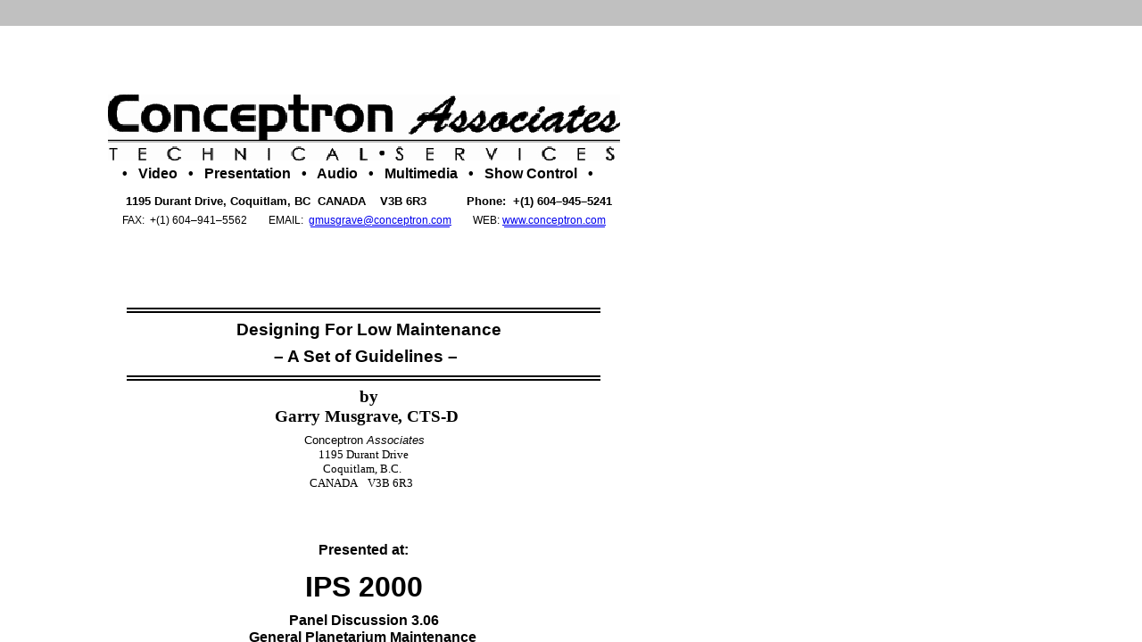

--- FILE ---
content_type: text/html
request_url: https://conceptron.com/articles/designing_for_low_maintenance.html
body_size: 5575
content:
<html>

<head>
<meta name="description"
content="While not directly involved in maintenance, as technical consultants and system designers we feel it important to consider ongoing maintenance and operational issues during the design process. Aspects of the audio/video/automation systems design can have significant impact on maintenance from both intensity of labour and operational cost standpoints.">
<meta name="keywords"
content="designing for low maintenance,preventative maintenance,spare parts,planetarium,isolated ground electrical system,isolation transformer,equipment racks,rack mounting,safety standards">
<meta name="revisit-after" content="60 days">
<meta name="ROBOTS" content="ALL">
<title>ARTICLE: Designing For Low Maintenance: by Conceptron Associates: Audio Visual
Design Consultants</title>
</head>
<script>
//<!--
   var gsCSSPath = "./designing_for_low_maintenance/css/";
   var gsNN4Path = "./designing_for_low_maintenance/css/";
   var gsFramePath;

   if(document.all)
      gsFramePath = gsCSSPath;
   else
      gsFramePath = gsNN4Path;

   document.writeln('<frameset rows="29,*" frameborder="no" framespacing=0>');
   document.write('   <frame name="nav" src="' + gsFramePath + 'designing_for_low_maintenance_nav.html" scrolling="no" marginheight=0 marginwidth=0>');
   document.write('      <frame name="main" src="' + gsFramePath + 'designing_for_low_maintenance_1.html">');
   document.writeln('</frameset>');
//-->
</script>


<body>

<p align="center">Conceptron Associates</p>

<p align="center">&nbsp;</p>

<p align="center"><b>&#149;&nbsp;&nbsp; Video&nbsp;&nbsp; &#149;&nbsp;&nbsp;
Presentation&nbsp;&nbsp; &#149;&nbsp;&nbsp; Audio&nbsp;&nbsp; &#149;&nbsp;&nbsp;
Multimedia&nbsp;&nbsp; &#149;&nbsp;&nbsp; Show Control&nbsp;&nbsp; &#149;</b></p>

<p align="center">&nbsp;</p>
<div align="center"><center>

<table border="0" cellspacing="0" cellpadding="0">
  <tr>
    <td width="1"></td>
    <td width="401" valign="top"><p align="center"><b>1195 Durant Drive, Coquitlam, BC&nbsp;
    CANADA&nbsp;&nbsp;&nbsp; V3B 6R3</b></td>
    <td width="187" colspan="2" valign="top"><p align="center"><b>Phone:&nbsp; +(1)
    604&#150;945&#150;5241</b></td>
  </tr>
  <tr>
    <td width="588" colspan="3" valign="top"></td>
    <td width="0"></td>
  </tr>
  <tr>
    <td width="588" colspan="3" valign="top"><p align="center">FAX:&nbsp; +(1)
    604&#150;941&#150;5562&nbsp;&nbsp;&nbsp;&nbsp;&nbsp;&nbsp;&nbsp; EMAIL:&nbsp; <a
    href="mailto:gmusgrave@conceptron.com">gmusgrave@conceptron.com</a>&nbsp;&nbsp;&nbsp;&nbsp;&nbsp;&nbsp;&nbsp;
    WEB: <a href="http://www.conceptron.com/">www.conceptron.com</a></td>
    <td width="0"></td>
  </tr>
  <tr height="0">
    <td width="1"></td>
    <td width="401"></td>
    <td width="186"></td>
    <td width="0"></td>
  </tr>
</table>
</center></div>

<p>&nbsp;</p>

<p>&nbsp;</p>

<p>&nbsp;</p>

<p>&nbsp;</p>

<p>&nbsp;</p>

<p>&nbsp;</p>
<div>

<p>&nbsp;</p>
</div>

<p align="center"><a name="Report_Title"><b>Designing For Low Maintenance </b></a></p>

<p align="center">&nbsp;</p>

<p align="center"><b>&#150; A Set of Guidelines &#150;</b></p>
<div>

<p align="center">&nbsp;</p>
</div>

<p align="center">&nbsp;</p>

<p align="center"><b>by</b></p>

<p align="center"><b>Garry Musgrave, CTS-D</b></p>

<p align="center">&nbsp;</p>

<p align="center">Conceptron Associates</p>

<p align="center">1195 Durant Drive</p>

<p align="center">Coquitlam, B.C.</p>

<p align="center">CANADA&nbsp;&nbsp;&nbsp; V3B 6R3</p>

<p align="center">&nbsp;</p>

<p align="center">&nbsp;</p>

<p>&nbsp;</p>

<p align="center"><b>Presented at:</b></p>

<p>&nbsp;</p>

<p align="center"><b>IPS 2000</b></p>

<p align="center">&nbsp;</p>

<p align="center"><b>Panel Discussion 3.06</b></p>

<p align="center"><b>General Planetarium Maintenance</b></p>

<p align="center">&nbsp;</p>

<p align="center"><b>July, 2000</b></p>

<p align="center"><b>Montr�al, Canada</b></p>

<p>&nbsp;</p>

<p>&nbsp;</p>

<p>&nbsp;</p>

<p>&nbsp;</p>

<p>&nbsp;</p>

<p>&nbsp;</p>

<p>&nbsp;</p>

<p>&nbsp;</p>

<p>&nbsp;</p>

<p>&nbsp;</p>

<p>&nbsp;</p>

<p>&nbsp;</p>

<p align="center"><b><a href="http://www.conceptron.com/">Copyright � 2000 Conceptron
Associates.&nbsp; </a></b></p>

<p align="center"><a href="http://www.conceptron.com/"><b>All rights reserved.</b></a></p>

<p>&nbsp;</p>

<p align="center">&nbsp;</p>

<p><br clear="all">
</p>
<div>

<h1><a name="_Toc487900108">1.0&nbsp;&nbsp;&nbsp;&nbsp;&nbsp;&nbsp;&nbsp;&nbsp;&nbsp;&nbsp;&nbsp;&nbsp;
Abstract</a></h1>

<p>While not directly involved in maintenance, as technical consultants and system
designers we feel it important to consider ongoing maintenance and operational issues
during the design process. Aspects of the audio/video/automation systems design can have
significant impact on maintenance from both intensity of labour and operational cost
standpoints.<br>
<br>
</p>

<h1><a name="_Toc487900109">2.0&nbsp;&nbsp;&nbsp;&nbsp;&nbsp;&nbsp;&nbsp;&nbsp;&nbsp;&nbsp;&nbsp;&nbsp;
Environmental Issues</a></h1>

<p>The environment in which the technical equipment is housed is a key factor in obtaining
long-term reliability.</p>

<p>&nbsp;</p>

<h1><a name="_Toc487900110">2.1&nbsp;&nbsp;&nbsp;&nbsp;&nbsp;&nbsp;&nbsp;&nbsp;&nbsp;&nbsp;&nbsp;&nbsp;
Power</a></h1>

<p>Microprocessors and other sensitive logic circuits are now being used in all aspects of
audio, video, and control systems. This equipment is sensitive to power-line problems and
noise. To prevent random lock-ups and other glitches, which can be a maintenance
nightmare, it is important to have a clean, isolated power source with proper grounding.</p>

<p>&nbsp;</p>

<p>Here is the general structure of such a system in North America (specifics will vary
from facility to facility):</p>

<p>&nbsp;</p>

<p>An isolation transformer feeds power from the main building electrical distribution bus
to a dedicated technical panel.</p>

<p>&nbsp;</p>

<p>A ground is established at the secondary of this transformer, which is connected
directly to a low impedance ground &#150; this is typically the building entrance ground.</p>

<p>&nbsp;</p>

<p>In larger facilities, sub distribution panels may be provided in local equipment areas.
The main distribution panel, and all sub-distribution panels, are isolated ground panels
with a properly dimensioned ground conductor running back to the previous source
(i.e.:&nbsp;the isolation transformer secondary or the main distribution panel).</p>

<p>&nbsp;</p>

<p>A separate, insulated technical ground is run to each equipment bay from the
distribution panel feeding power to that bay. The equipment racks are insulated from all
metallic building elements, and connected to this technical ground at one point only.</p>

<p>&nbsp;</p>

<p>All electrical outlets used for technical equipment for an area are fed from the
nearest distribution panel. These must be isolated ground receptacles, with a separate,
insulated ground going back to the distribution panel.</p>

<p>&nbsp;</p>

<p>Sufficient auxiliary outlets in each area must be provided from a separate panel to
ensure that non-technical equipment is not connected to the technical power system.</p>

<p>&nbsp;</p>

<p>A power conditioner will also be required if the power in your building is subject to
brown-outs, surges, or line voltage fluctuations beyond �10% of your <u>nominal</u> line
voltage. If the power situation is unknown, a power line recorder should be installed for
a representative period to determine if there are problems. Note that this test device
only detects large-scale problems &#150; the type of power line noise that can cause
erratic behaviour in microprocessors is typically at too low a level and too high a
frequency to show up on standard power line monitoring equipment.</p>

<p>&nbsp;</p>

<p>All computer equipment should be further protected by providing an on-line UPS. Apart
from providing back-up power during a power outage, these devices provide absolute
isolation from most power problems. </p>

<p>&nbsp;</p>

<p>&nbsp;</p>

<h1><a name="_Toc487900111">2.2&nbsp;&nbsp;&nbsp;&nbsp;&nbsp;&nbsp;&nbsp;&nbsp;&nbsp;&nbsp;&nbsp;&nbsp;
Cooling</a></h1>

<p>Electronic equipment can fail or perform erratically if allowed to operate at too high
a temperature. Even at temperatures below outright failure or unreliability, the life
expectancy of the equipment can be greatly reduced. Proper cooling of equipment rooms and
correct rack-mounting techniques will both contribute to long-term reliability. </p>

<p>&nbsp;</p>
<dd><br clear="all">
  <p>Some points to consider:</p>
  <p>&nbsp;</p>
  <p>Modern computer systems are running at increasingly higher and higher clock rates
  &#150; this translates to higher operating temperatures. If allowed to run too hot, they
  will often exhibit erratic behaviour.</p>
  <p>&nbsp;</p>
  <p>While most electronic equipment will operate at ambient temperatures between 40 and
  100�F (4&nbsp;and 38�C), these are extremes, rather than design goals &#150; operating
  at the upper limit will reduce component life. It is also important to note that the
  temperature inside an equipment rack can be considerably higher than the ambient
  temperature in the equipment room. Thus, the equipment room should ideally be a controlled
  65-68�F (18-20�C) &#150; to accomplish this, you need to know the heat loading of the
  equipment in the racks. Humidity should also be controlled to prevent condensation.</p>
  <p>&nbsp;</p>
  <p>Convection cooled equipment (especially processor-intensive gear) should be rack
  mounted with blank panels above and below, to allow circulation around the unit. Note that
  some fan-cooled equipment should <u>not</u> be mounted this way (certain Crown power
  amplifiers are one example).</p>
  <p>&nbsp;</p>
  <p>Specialty equipment (e.g.:&nbsp;real-time image processing computers) may have very
  specific cooling requirements that must be observed.</p>
  <p>&nbsp;</p>
  <h1><a name="_Toc487900112">2.3&nbsp;&nbsp;&nbsp;&nbsp;&nbsp;&nbsp;&nbsp;&nbsp;&nbsp;&nbsp;&nbsp;&nbsp;
  Access</a></h1>
  <p>As obvious as it may seem, equipment must be mounted to allow ease of maintenance and
  troubleshooting access &#150; this is not always done. Some guide-lines:</p>
  <p>&nbsp;</p>
  <p>Provide a minimum of 39&quot; (1m) behind and in front of all equipment racks. </p>
  <p>&nbsp;</p>
  <p>Ensure that all removable panels needed for maintenance and troubleshooting are
  accessible. Most rack-mount equipment can be mounted on pull-out slides to facilitate this
  (e.g.:&nbsp;hard disk video playback units, computers, etc.).</p>
  <p>&nbsp;</p>
  <h1><a name="_Toc487900113">3.0&nbsp;&nbsp;&nbsp;&nbsp;&nbsp;&nbsp;&nbsp;&nbsp;&nbsp;&nbsp;&nbsp;&nbsp;
  Mechanical Issues</a></h1>
  <p>Generally, a mechanical device will fail long before an electronic device. The more
  mechanically complex the device is, the more maintenance that is required. A simple
  rule-of-thumb for system design: <u>eliminate moving parts</u>. Clearly, this is not
  always possible. In these instances, ensure that the mechanisms are precision engineered
  and over-designed &#150; the extra initial cost will prove to be less expensive in the
  long run.</p>
  <p>&nbsp;</p>
  <p>Use hard-disk video and audio playback systems rather than tape transports. Avoid
  internal hard drives &#150; opt for externally-accessible drives in hot-swappable bays.
  Keep spare drives pre-loaded with the current show files. For critical systems
  (e.g.:&nbsp;all-dome video), consider the use of RAID 3 or 5 arrays &#150; the loss of a
  drive will not crash the show.</p>
  <p>&nbsp;</p>
  <h1><a name="_Toc487900114">4.0&nbsp;&nbsp;&nbsp;&nbsp;&nbsp;&nbsp;&nbsp;&nbsp;&nbsp;&nbsp;&nbsp;&nbsp;
  Misc. Issues</a></h1>
  <h1><a name="_Toc487900115"></a><a name="_Toc487900116">4.1&nbsp;&nbsp;&nbsp;&nbsp;&nbsp;&nbsp;&nbsp;&nbsp;&nbsp;&nbsp;&nbsp;&nbsp;
  Spares</a></h1>
  <p>Consider spares wherever possible. Look at any items that can potentially prevent you
  from running a show, and, if at all feasible, purchase a spare unit (e.g.:&nbsp;a spare
  projector for all-dome video). </p>
  <p>&nbsp;</p>
  <p>Modular equipment, with easily replaceable cards/modules is preferable over sealed
  boxes.</p>
  <p>&nbsp;</p>
  <p>If a redundant power supply is offered as an option for a key component, purchase it.</p>
  <p>&nbsp;</p>
  <p>Ensure that consumables (lamps, fuses, etc.) are standard items that are readily
  available &#150; preferably from more than one source.</p>
  <p>&nbsp;</p>
  <h1>4.2&nbsp;&nbsp;&nbsp;&nbsp;&nbsp;&nbsp;&nbsp;&nbsp;&nbsp;&nbsp;&nbsp;&nbsp;
  Communications</h1>
  <p>In each technical area (e.g.:&nbsp;equipment room, console, and pit) you should install
  both voice and modem lines for ease of troubleshooting and software/firmware updating. If
  possible, also provide high-speed internet access.</p>
  <p><b><br clear="all">
  </b></p>
  <h1><a name="_Toc487900118">4.3&nbsp;&nbsp;&nbsp;&nbsp;&nbsp;&nbsp;&nbsp;&nbsp;&nbsp;&nbsp;&nbsp;&nbsp;
  Quality</a></h1>
  <p>Often paying a little more initially for higher quality equipment is cheaper in the
  long run. Avoid consumer equipment, unless there is no industrial or professional
  equivalent. Use rack-mount industrial computers over desktop towers &#150; these are
  generally better cooled and more easily serviced. </p>
  <p>&nbsp;</p>
  <p>Understand the rated life of key components of the systems you are purchasing, and
  allow for their routine replacement in your operations budgets (e.g.:&nbsp;projector
  CRT's, Laser tubes, capacitors in power supplies and audio amplifiers, expensive lamps).
  To avoid down time, consider replacing these components on a scheduled basis
  (i.e.:&nbsp;when they reach their nominal rated life) even if they haven't yet failed.</p>
  <p>&nbsp;</p>
  <h1><a name="_Toc487900117">4.4&nbsp;&nbsp;&nbsp;&nbsp;&nbsp;&nbsp;&nbsp;&nbsp;&nbsp;&nbsp;&nbsp;&nbsp;
  Approvals</a></h1>
  <p>As independent consultants, we have for many years required all equipment that connects
  to AC power to have an electrical safety rating (UL or equivalent in the US, CSA or
  equivalent in Canada, and EC in Europe). Although this has also been required by law for
  many years in most parts of the world, it has not in the US &#150; many US jurisdictions
  are now starting to require this (the City of Los Angeles, for example). Even if this is
  not a local code requirement, we strongly recommend that you insist on this.</p>
  <p>&nbsp;</p>
  <p>Never accept from a manufacturer that this is impossible &#150; there are independent
  testing facilities that are recognised, and most jurisdictions also have local testing
  authorities. This is an important safety issue &#150; inability to get approval should set
  off alarm bells about the quality of the equipment. Sometimes modifications to the
  equipment are required to meet these standards &#150; these most often involve grounding.</p>
  <p>&nbsp;</p>
  <p>Other standards and approvals must also be met by some types of equipment. Computer
  equipment must meet emission standards (FCC in the US, DOT in Canada, and CE in Europe).
  Laser equipment must meet safety standards (ANSI Z136 and requirements of the CDRH in the
  US).</p>
  <p>&nbsp;</p>
  <h1>4.5&nbsp;&nbsp;&nbsp;&nbsp;&nbsp;&nbsp;&nbsp;&nbsp;&nbsp;&nbsp;&nbsp;&nbsp;
  Preventative Maintenance</h1>
  <p>If all of these guidelines are followed, your equipment should perform reliably for
  many years. Sophisticated equipment, however, still requires <u>regular preventative
  maintenance</u> &#150; following these guidelines does not negate this requirement. </p>
  <p><br>
  <br>
  </p>
  <p>&nbsp;</p>
  <p><u>Author's biography</u>:</p>
  <p>&nbsp;</p>
  <p><b>Garry Musgrave is Principal Consultant with Conceptron Associates, an independent
  audio-visual design firm located in Vancouver, Canada. Conceptron Associates specialises
  in the design and specification of video, presentation, audio, and show control systems.
  They do not sell equipment, and are completely independent of any manufacturer, vendor, or
  contractor. </b></p>
  <p>&nbsp;</p>
  <p><b>Garry has over 20 years of design and consulting experience. He is the holder of a
  CTS-D (Certified Technology Specialist - Design) certification from the ICIA. He has
  published articles on various aspects of A/V design and technology; presented papers on
  show control automation, communications, and sound imaging; and written extensive user
  documentation for various software and hardware products. He is a member in good standing
  of the following professional associations:</b></p>
  <p>&nbsp;</p>
  <p><b>IEEE &nbsp;&nbsp;&nbsp; - Institute of Electrical and Electronics Engineers</b></p>
  <p><b>AES&nbsp; &nbsp;&nbsp;&nbsp; - Audio Engineering Society</b></p>
  <p><b>SMPTE&nbsp; - Society of Motion Picture and Television Engineers</b></p>
  <p><b>ICIA&nbsp; &nbsp;&nbsp;&nbsp; - International Communications Industries
  Association&nbsp; (Member: Design Consultants Council)</b></p>
  <p><b>TAA&nbsp; &nbsp;&nbsp;&nbsp;&nbsp; - Themed Attraction Association</b></p>
  <p><b>CSC&nbsp; &nbsp;&nbsp; - Construction Specifications Canada</b></p>
  <p><b>IPS&nbsp; &nbsp;&nbsp;&nbsp;&nbsp; - International Planetarium Society</b></p>
  <p>&nbsp;</p>
  <p><b>Over the years, Garry has been involved with the design of audio or control systems
  for such diverse planetaria as: the Science Museum of Virginia, Richmond, VA; the Edmonton
  Space &amp; Science Centre; Bowling Green State University; Planetario de Madrid, Spain;
  Plan�tarium de Montr�al; Hansen Planetarium, Salt Lake City; and the Planetario de
  Pamplona, Spain. </b></p>
  <p>&nbsp;</p>
  <p><b>More recently, he has been involved with the upgrade of the H. R. MacMillan
  Planetarium (Vancouver, BC), interpretive exhibits for the Dominion Astrophysical
  Observatory (Victoria, BC), new exhibit galleries for the Edmonton Space &amp; Science
  Centre, and the Griffith Observatory planetarium upgrade (Los Angeles).</b></p>
  <p>&nbsp;</p>
  <p><b>Additional information is available on the web site at <a
  href="http://www.conceptron.com/">www.conceptron.com</a>.</b></p>
</dd>
</div>
</body>
</html>


--- FILE ---
content_type: text/html
request_url: https://conceptron.com/articles/designing_for_low_maintenance/css/designing_for_low_maintenance_nav.html
body_size: 21
content:
<html>
<head>
<script src="navbar.js"></script>
</head>

<body bgcolor="#c0c0c0" link="#0000ff" alink="#0000ff" vlink="#0000ff" topmargin=2 leftmargin=0 marginwidth=0 marginheight=0>
<script>
//<!--
   // initialize variables.
   gCurrPage = 1;
   gFirstPage = 1;
   gLastPage = 4;

   gsFName = "designing_for_low_maintenance";
   gsExtName = ".html";

   gbContents = false;

   gSepImg.src = "../img/sep.gif";
   gNextImg[0].src = "../img/next_0.gif";
   gNextImg[1].src = "../img/next_1.gif";
   gFfwdImg[0].src = "../img/ffwd_0.gif";
   gFfwdImg[1].src = "../img/ffwd_1.gif";
   gRewImg[0].src = "../img/rew_0.gif";
   gRewImg[1].src = "../img/rew_1.gif";
   gPrevImg[0].src = "../img/prev_0.gif";
   gPrevImg[1].src = "../img/prev_1.gif";
   gHstFwdImg[0].src = "../img/hstfwd_0.gif";
   gHstFwdImg[1].src = "../img/hstfwd_1.gif";
   gHstBwdImg[0].src = "../img/hstbwd_0.gif";
   gHstBwdImg[1].src = "../img/hstbwd_1.gif";

   initialize();
//-->
</script>
</body>
</html>


--- FILE ---
content_type: text/html
request_url: https://conceptron.com/articles/designing_for_low_maintenance/css/designing_for_low_maintenance_1.html
body_size: 1511
content:
<HTML>
<HEAD>
<TITLE>designing_for_low_maintenance_1</TITLE>

</HEAD>
<STYLE TYPE="text/css">
<!--
/* page size information */
.pg{position:absolute;top:0px;left:0px;height:1056px;width:816px;}

/* some global information */
BODY{font-size:13px;color:#000000;background-color:#ffffff;}

/* text positioning information */
.ps0{position:absolute;top:144px;left:695px;width:2px;}
.ps1{position:absolute;top:150px;left:408px;width:2px;}
.ps2{position:absolute;top:157px;left:137px;width:545px;}
.ps3{position:absolute;top:177px;left:408px;width:3px;}
.ps4{position:absolute;top:189px;left:141px;width:351px;}
.ps5{position:absolute;top:189px;left:523px;width:173px;}
.ps6{position:absolute;top:205px;left:408px;width:1px;}
.ps7{position:absolute;top:211px;left:137px;width:546px;}
.ps8{position:absolute;top:225px;left:96px;width:3px;}
.ps9{position:absolute;top:237px;left:96px;width:3px;}
.ps10{position:absolute;top:253px;left:96px;width:3px;}
.ps11{position:absolute;top:269px;left:96px;width:3px;}
.ps12{position:absolute;top:284px;left:96px;width:3px;}
.ps13{position:absolute;top:300px;left:96px;width:3px;}
.ps14{position:absolute;top:323px;left:144px;width:2px;}
.ps15{position:absolute;top:330px;left:265px;width:296px;}
.ps16{position:absolute;top:353px;left:408px;width:2px;}
.ps17{position:absolute;top:360px;left:307px;width:207px;}
.ps18{position:absolute;top:382px;left:408px;width:2px;}
.ps19{position:absolute;top:398px;left:408px;width:2px;}
.ps20{position:absolute;top:405px;left:308px;width:204px;}
.ps21{position:absolute;top:449px;left:408px;width:2px;}
.ps22{position:absolute;top:457px;left:341px;width:137px;}
.ps23{position:absolute;top:473px;left:357px;width:105px;}
.ps24{position:absolute;top:489px;left:347px;width:125px;}
.ps25{position:absolute;top:520px;left:408px;width:5px;}
.ps26{position:absolute;top:542px;left:408px;width:5px;}
.ps27{position:absolute;top:564px;left:96px;width:3px;}
.ps28{position:absolute;top:579px;left:357px;width:105px;}
.ps29{position:absolute;top:598px;left:96px;width:3px;}
.ps30{position:absolute;top:611px;left:342px;width:140px;}
.ps31{position:absolute;top:651px;left:408px;width:2px;}
.ps32{position:absolute;top:658px;left:324px;width:172px;}
.ps33{position:absolute;top:677px;left:279px;width:261px;}
.ps34{position:absolute;top:696px;left:408px;width:4px;}
.ps35{position:absolute;top:714px;left:341px;width:138px;}
.ps36{position:absolute;top:753px;left:96px;width:3px;}
.ps37{position:absolute;top:768px;left:96px;width:3px;}
.ps38{position:absolute;top:784px;left:96px;width:3px;}
.ps39{position:absolute;top:799px;left:96px;width:3px;}
.ps40{position:absolute;top:815px;left:96px;width:3px;}
.ps41{position:absolute;top:831px;left:96px;width:3px;}
.ps42{position:absolute;top:846px;left:96px;width:3px;}
.ps43{position:absolute;top:862px;left:96px;width:3px;}
.ps44{position:absolute;top:877px;left:96px;width:3px;}
.ps45{position:absolute;top:893px;left:96px;width:3px;}
.ps46{position:absolute;top:909px;left:96px;width:2px;}
.ps47{position:absolute;top:916px;left:96px;width:3px;}
.ps48{position:absolute;top:932px;left:302px;width:221px;}
.ps49{position:absolute;top:944px;left:360px;width:98px;}
.ps50{position:absolute;top:958px;left:96px;width:2px;}
.ps51{position:absolute;top:965px;left:408px;width:2px;}

/* font properties information */
.ft0{font-size:7px;font-family:"Times New Roman",Times,serif;}
.ft1{font-weight:bold;font-size:16px;font-family:Arial,Helvetica,sans-serif;}
.ft2{font-size:11px;font-family:"Times New Roman",Times,serif;}
.ft3{font-weight:bold;font-family:Arial,Helvetica,sans-serif;}
.ft4{font-size:5px;font-family:Arial,Helvetica,sans-serif;}
.ft5{font-size:12px;font-family:Arial,Helvetica,sans-serif;}
.ft6{font-family:"Times New Roman",Times,serif;}
.ft7{font-weight:bold;font-size:19px;font-family:Arial,Helvetica,sans-serif;}
.ft8{font-weight:bold;font-size:7px;font-family:sans-serif;}
.ft9{font-weight:bold;font-size:7px;font-family:"Times New Roman",Times,serif;}
.ft10{font-weight:bold;font-size:19px;font-family:"Times New Roman",Times,serif;}
.ft11{font-family:Arial,Helvetica,sans-serif;}
.ft12{font-weight:bold;font-size:32px;font-family:Arial,Helvetica,sans-serif;}
.ft13{font-weight:bold;font-size:11px;font-family:Arial,Helvetica,sans-serif;}
.ft14{font-size:9px;font-family:"Times New Roman",Times,serif;}

/* nested font properties infomation */
.em0{font-weight:normal;font-size:13px;font-family:"Times New Roman",Times,serif;}
.em1{font-style:italic;}
.em2{font-family:"Times New Roman",Times,serif;}
.em3{font-weight:normal;font-family:"Times New Roman",Times,serif;}
.em4{font-weight:bold;}

/* paragraph font properties information */
.vem0{font: bold 19px "Times New Roman",Times,serif;color:#000000;line-height:22px;}
.vem1{font: 13px "Times New Roman",Times,serif;color:#000000;line-height:16px;}
.vem2{font: bold 16px Arial,Helvetica,sans-serif;color:#000000;line-height:19px;}

/* bitmap image information */
.im0{position:absolute;top:77px;left:121px;width:574px;}

-->
</STYLE>

<BODY>
<!-- page size information above is used here -->
<DIV CLASS="pg"></DIV>

<!-- bitmap and vector images are written here -->
<DIV CLASS="im0"><IMG SRC="../img/designing_for_low_maintenance_1_1.jpg" HEIGHT=74 WIDTH=574 BORDER=0></DIV>
<DIV STYLE="position:absolute;top:225px;left:348px;width:156px;border-top-style:solid;border-top-width:1px;border-top-color:#0000ff;"></DIV>
<DIV STYLE="position:absolute;top:225px;left:565px;width:113px;border-top-style:solid;border-top-width:1px;border-top-color:#0000ff;"></DIV>
<DIV STYLE="position:absolute;top:316px;left:142px;width:531px;border-top-style:solid;border-top-width:2px;border-top-color:#000000;"></DIV>
<DIV STYLE="position:absolute;top:320px;left:142px;width:531px;border-top-style:solid;border-top-width:2px;border-top-color:#000000;"></DIV>
<DIV STYLE="position:absolute;top:396px;left:142px;width:531px;border-top-style:solid;border-top-width:2px;border-top-color:#000000;"></DIV>
<DIV STYLE="position:absolute;top:392px;left:142px;width:531px;border-top-style:solid;border-top-width:2px;border-top-color:#000000;"></DIV>
<DIV STYLE="position:absolute;top:945px;left:302px;width:211px;border-top-style:solid;border-top-width:1px;border-top-color:#0000ff;"></DIV>
<DIV STYLE="position:absolute;top:957px;left:360px;width:95px;border-top-style:solid;border-top-width:1px;border-top-color:#0000ff;"></DIV>

<!-- text starts here -->
<SPAN CLASS="ps0"><NOBR><SPAN CLASS="ft0"> </SPAN></NOBR></SPAN>
<SPAN CLASS="ps1"><NOBR><SPAN CLASS="ft0"> </SPAN></NOBR></SPAN>
<SPAN CLASS="ps2"><NOBR><SPAN CLASS="ft1">&#149; &#160;&#160;Video &#160;&#160;&#149; &#160;&#160;Presentation &#160;&#160;&#149; &#160;&#160;Audio &#160;&#160;&#149; &#160;&#160;Multimedia &#160;&#160;&#149; &#160;&#160;Show Control &#160;&#160;&#149;<SPAN CLASS="em0"> </SPAN></SPAN></NOBR></SPAN>
<SPAN CLASS="ps3"><NOBR><SPAN CLASS="ft2"> </SPAN></NOBR></SPAN>
<SPAN CLASS="ps4"><NOBR><SPAN CLASS="ft3">1195 Durant Drive, Coquitlam, BC &#160;CANADA &#160;&#160;&#160;V3B 6R3 </SPAN></NOBR></SPAN>
<SPAN CLASS="ps5"><NOBR><SPAN CLASS="ft3">Phone: &#160;+(1) 604&#150;945&#150;5241 </SPAN></NOBR></SPAN>
<SPAN CLASS="ps6"><NOBR><SPAN CLASS="ft4"> </SPAN></NOBR></SPAN>
<SPAN CLASS="ps7"><NOBR><SPAN CLASS="ft5">FAX: &#160;+(1) 604&#150;941&#150;5562 &#160;&#160;&#160;&#160;&#160;&#160;&#160;EMAIL: &#160;<A HREF="mailto:gmusgrave@conceptron.com" target="_designing_for_low_maintenance_">gmusgrave@conceptron.com</A> &#160;&#160;&#160;&#160;&#160;&#160;&#160;WEB: <A HREF="http://www.conceptron.com/" target="_designing_for_low_maintenance_">www.conceptron.com </A></SPAN></NOBR></SPAN>
<SPAN CLASS="ps8"><NOBR><SPAN CLASS="ft2"> </SPAN></NOBR></SPAN>
<SPAN CLASS="ps9"><NOBR><SPAN CLASS="ft6"> </SPAN></NOBR></SPAN>
<SPAN CLASS="ps10"><NOBR><SPAN CLASS="ft6"> </SPAN></NOBR></SPAN>
<SPAN CLASS="ps11"><NOBR><SPAN CLASS="ft6"> </SPAN></NOBR></SPAN>
<SPAN CLASS="ps12"><NOBR><SPAN CLASS="ft6"> </SPAN></NOBR></SPAN>
<SPAN CLASS="ps13"><NOBR><SPAN CLASS="ft6"> </SPAN></NOBR></SPAN>
<SPAN CLASS="ps14"><NOBR><SPAN CLASS="ft0"> </SPAN></NOBR></SPAN>
<SPAN CLASS="ps15"><NOBR><SPAN CLASS="ft7">Designing For Low Maintenance &#160;</SPAN></NOBR></SPAN>
<SPAN CLASS="ps16"><NOBR><SPAN CLASS="ft8"> </SPAN></NOBR></SPAN>
<SPAN CLASS="ps17"><NOBR><SPAN CLASS="ft7">&#150; A Set of Guidelines &#150; </SPAN></NOBR></SPAN>
<SPAN CLASS="ps18"><NOBR><SPAN CLASS="ft8"> </SPAN></NOBR></SPAN>
<SPAN CLASS="ps19"><NOBR><SPAN CLASS="ft9"> </SPAN></NOBR></SPAN>
<SPAN CLASS="ps20"><NOBR><SPAN CLASS="ft10">&#160;&#160;&#160;&#160;&#160;&#160;&#160;&#160;&#160;&#160;&#160;&#160;&#160;&#160;&#160;&#160;&#160;&#160;&#160;by <BR><SPAN CLASS="vem0">Garry Musgrave, CTS-D </SPAN></SPAN></NOBR></SPAN>
<SPAN CLASS="ps21"><NOBR><SPAN CLASS="ft0"> </SPAN></NOBR></SPAN>
<SPAN CLASS="ps22"><NOBR><SPAN CLASS="ft11">Conceptron <SPAN CLASS="em1">Associates</SPAN><SPAN CLASS="em2"> </SPAN></SPAN></NOBR></SPAN>
<SPAN CLASS="ps23"><NOBR><SPAN CLASS="ft6">1195 Durant Drive </SPAN></NOBR></SPAN>
<SPAN CLASS="ps24"><NOBR><SPAN CLASS="ft6">&#160;&#160;&#160;&#160;&#160;Coquitlam, B.C. <BR><SPAN CLASS="vem1">CANADA &#160;&#160;&#160;V3B 6R3 </SPAN></SPAN></NOBR></SPAN>
<SPAN CLASS="ps25"><NOBR><SPAN CLASS="ft10"> </SPAN></NOBR></SPAN>
<SPAN CLASS="ps26"><NOBR><SPAN CLASS="ft10"> </SPAN></NOBR></SPAN>
<SPAN CLASS="ps27"><NOBR><SPAN CLASS="ft6"> </SPAN></NOBR></SPAN>
<SPAN CLASS="ps28"><NOBR><SPAN CLASS="ft1">Presented at:<SPAN CLASS="em3"> </SPAN></SPAN></NOBR></SPAN>
<SPAN CLASS="ps29"><NOBR><SPAN CLASS="ft6"> </SPAN></NOBR></SPAN>
<SPAN CLASS="ps30"><NOBR><SPAN CLASS="ft12">IPS 2000 </SPAN></NOBR></SPAN>
<SPAN CLASS="ps31"><NOBR><SPAN CLASS="ft8"> </SPAN></NOBR></SPAN>
<SPAN CLASS="ps32"><NOBR><SPAN CLASS="ft1">Panel Discussion 3.06 </SPAN></NOBR></SPAN>
<SPAN CLASS="ps33"><NOBR><SPAN CLASS="ft1">General Planetarium Maintenance </SPAN></NOBR></SPAN>
<SPAN CLASS="ps34"><NOBR><SPAN CLASS="ft1"> </SPAN></NOBR></SPAN>
<SPAN CLASS="ps35"><NOBR><SPAN CLASS="ft1">&#160;&#160;&#160;&#160;&#160;&#160;July, 2000 <BR><SPAN CLASS="vem2">Montr&#233;al, Canada </SPAN></SPAN></NOBR></SPAN>
<SPAN CLASS="ps36"><NOBR><SPAN CLASS="ft6"> </SPAN></NOBR></SPAN>
<SPAN CLASS="ps37"><NOBR><SPAN CLASS="ft6"> </SPAN></NOBR></SPAN>
<SPAN CLASS="ps38"><NOBR><SPAN CLASS="ft6"> </SPAN></NOBR></SPAN>
<SPAN CLASS="ps39"><NOBR><SPAN CLASS="ft6"> </SPAN></NOBR></SPAN>
<SPAN CLASS="ps40"><NOBR><SPAN CLASS="ft6"> </SPAN></NOBR></SPAN>
<SPAN CLASS="ps41"><NOBR><SPAN CLASS="ft6"> </SPAN></NOBR></SPAN>
<SPAN CLASS="ps42"><NOBR><SPAN CLASS="ft6"> </SPAN></NOBR></SPAN>
<SPAN CLASS="ps43"><NOBR><SPAN CLASS="ft6"> </SPAN></NOBR></SPAN>
<SPAN CLASS="ps44"><NOBR><SPAN CLASS="ft6"> </SPAN></NOBR></SPAN>
<SPAN CLASS="ps45"><NOBR><SPAN CLASS="ft6"> </SPAN></NOBR></SPAN>
<SPAN CLASS="ps46"><NOBR><SPAN CLASS="ft0"> </SPAN></NOBR></SPAN>
<SPAN CLASS="ps47"><NOBR><SPAN CLASS="ft6"> </SPAN></NOBR></SPAN>
<SPAN CLASS="ps48"><NOBR><SPAN CLASS="ft13"><A HREF="http://www.conceptron.com/" target="_designing_for_low_maintenance_"><SPAN CLASS="em4">Copyright &#169; 2000 Conceptron Associates. &#160;&#160;</SPAN></A></SPAN></NOBR></SPAN>
<SPAN CLASS="ps49"><NOBR><SPAN CLASS="ft13"><A HREF="http://www.conceptron.com/" target="_designing_for_low_maintenance_"><SPAN CLASS="em4">All rights reserved.</SPAN><SPAN CLASS="em3"> </SPAN></A></SPAN></NOBR></SPAN>
<SPAN CLASS="ps50"><NOBR><SPAN CLASS="ft0"> </SPAN></NOBR></SPAN>
<SPAN CLASS="ps51"><NOBR><SPAN CLASS="ft14"> </SPAN></NOBR></SPAN>

</BODY>

</HTML>
